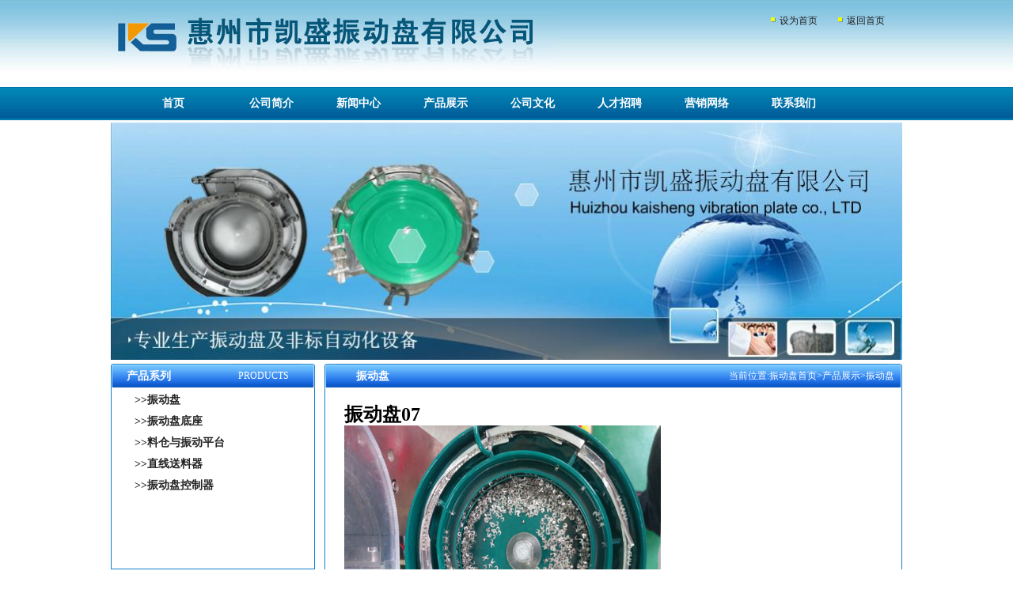

--- FILE ---
content_type: text/html
request_url: http://kszdp.com/zhendongpan213.html
body_size: 4424
content:
<!DOCTYPE HTML PUBLIC "-//W3C//DTD HTML 4.01 Transitional//EN" "http://www.w3c.org/TR/1999/REC-html401-19991224/loose.dtd">
<HTML xmlns="http://www.w3.org/1999/xhtml">
<HEAD>
<META http-equiv=Content-Type content="text/html; charset=gb2312">
<title>振动盘07-振动盘-惠州振动盘-惠州市凯盛振动盘有限公司-专业振动盘厂家</title>
<meta name="Keywords" content="振动盘,惠州振动盘,振动盘底座,振动盘厂家" >
<meta name="Description" content="振动盘07惠州市凯盛振动盘有限公司是一家专业振动盘厂家，及非标自动化设备的研发、生产、销售及服务于一体，主要有振动盘、振动盘底座等产品，欢迎来电。" >
<METAHTTP-EQUIV="Pragma"CONTENT="no-cache">
<METAHTTP-EQUIV="Cache-Control"CONTENT="no-cache">
<METAHTTP-EQUIV="Expires"CONTENT="0">
<META http-equiv=X-UA-Compatible content=IE=EmulateIE7>
<META content="MSHTML 6.00.3790.4807" name=GENERATOR>
<LINK href="/favicon.ico" rel="shortcut icon">
<LINK media=screen href="../../../css/zlxit.css" type=text/css rel=stylesheet>
<LINK media=screen href="../../../css/d_zlxit.css" type=text/css rel=stylesheet>
<script type="text/javascript" src="/js/jquery1.4.2.js"></script>
<script type="text/javascript" src="/js/front.js"></script>
<script type="text/javascript" src="/js/productlist_roll.js"></script>
</HEAD>
<BODY>
<div class="top">
  <div class="tgs"><a href="http://www.kszdp.com"><img src="../../../images/gs.jpg" width="562" height="72" alt="振动盘,惠州振动盘,惠州市凯盛振动盘有限公司"></a></div>
  <div class="tsc"><a href="http://www.kszdp.com">返回首页</a><a onClick="this.style.behavior='url(#default#homepage)';this.setHomePage('http://www.kszdp.com');" href="http://www.kszdp.com">设为首页</a>
    <div class="tscx"> </div>
  </div>
</div>
<div class="dh">
  <ul>
<li><a title="首页" href="http://www.kszdp.com">首页</a></li>
<li><a title="公司简介" href="/about.html">公司简介</a></li>
<li><a title="新闻中心" href="/new-1-1.html">新闻中心</a></li>
<li><a title="产品展示" href="/zhendongpan-1.html">产品展示</a></li>
 <li><a title="公司文化" href="/gswh.html">公司文化</a></li>      
<li><a title="人才招聘" href="/jobs.html">人才招聘</a></li>
<li><a title="营销网络" href="/yxwl.html">营销网络</a></li>
<li><a title="联系我们" href="/lxwm.html">联系我们</a></li>
</ul>
</div>
<div class="ban"> 
<img src="/tu/ksban.jpg" width="1000" height="300" alt="">
</div>
 
<div class="index">
    <div class="nyleft"><div class="left">
    	<div class="proclass">
       	  <dt><strong>产品系列</strong><span>PRODUCTS</span></dt>
          <div class="lcp"> 

<li><a title="振动盘" href="/zhendongpan-6-1.html">>>振动盘</a></li>

<li><a title="振动盘底座" href="/zhendongpan-7-1.html">>>振动盘底座</a></li>

<li><a title="料仓与振动平台" href="/zhendongpan-114-1.html">>>料仓与振动平台</a></li>

<li><a title="直线送料器" href="/zhendongpan-113-1.html">>>直线送料器</a></li>

<li><a title="振动盘控制器" href="/zhendongpan-20-1.html">>>振动盘控制器</a></li>
</div></div>
  <dl class="contact">
   	<dt></dt><dd>
  <p><img src="/upLoad/sort/month_2301/202301071710381835.png" width="234" height="222"/></p>
</dd></dl></div>
<div class="bdsharebuttonbox"><a href="#" class="bds_more" data-cmd="more"></a><a href="#" class="bds_qzone" data-cmd="qzone" title="分享到QQ空间"></a><a href="#" class="bds_tsina" data-cmd="tsina" title="分享到新浪微博"></a><a href="#" class="bds_tqq" data-cmd="tqq" title="分享到腾讯微博"></a><a href="#" class="bds_renren" data-cmd="renren" title="分享到人人网"></a><a href="#" class="bds_weixin" data-cmd="weixin" title="分享到微信"></a></div>
<script>window._bd_share_config={"common":{"bdSnsKey":{},"bdText":"","bdMini":"2","bdMiniList":false,"bdPic":"","bdStyle":"0","bdSize":"24"},"share":{},"image":{"viewList":["qzone","tsina","tqq","renren","weixin"],"viewText":"分享到：","viewSize":"16"},"selectShare":{"bdContainerClass":null,"bdSelectMiniList":["qzone","tsina","tqq","renren","weixin"]}};with(document)0[(getElementsByTagName('head')[0]||body).appendChild(createElement('script')).src='http://bdimg.share.baidu.com/static/api/js/share.js?v=89860593.js?cdnversion='+~(-new Date()/36e5)];</script></div>
 <div class="nyright">
      <div class="nyabout"><dt><strong>振动盘 </strong><span>当前位置:<a href="/">振动盘首页</a>><a href="/zhendongpan-1.html">产品展示</a>><a href="/zhendongpan-6-1.html">振动盘</a></span></dt></div>
<DIV class=nyabs>
<DIV class=nyab>
<div class="clear"></div>
    <div class="active" id="showproduct">
      <h1 class='title'>振动盘07</h1>
      <dl class='pshow'>
        <dt style="_width:300px;">
          <style>
.spic{margin-right:5px;}
.spic a img{-moz-opacity:0.5; filter:alpha(opacity=50);border:0px;}
.spic a:hover{font-size:9px;}
.spic a:hover img{-moz-opacity:0.5; filter:alpha(opacity=100);cursor:hand;}
#view_bigimg{ display:block; margin:0px auto; font-size:0px;}
.smallimg{ margin-top:5px;}
</style>
          <script  LANGUAGE='JavaScript'>
function metseeBig(nowimg,mgrc) {
document.getElementById('view_img').src=document.getElementById(nowimg).src;
$('#view_bigimg').attr('href',mgrc);
}
</script>  <span class='info_img' id='imgqwe'><a id='view_bigimg' href='/upLoad/product/month_1404/201404090910165888.jpg' title=查看大图 target='_blank'><img id='view_img' border='0' alt='振动盘07' title='振动盘07' width=400 height=340 src='/upLoad/product/month_1404/201404090910165888.jpg'></a></span> 
          <script type='text/javascript'>var zoomImagesURI   = '/public/images/zoom/';</script> <script src='/public/js/metzoom.js' language='JavaScript' type='text/javascript'></script> <script src='/public/js/metzoomHTML.js' language='JavaScript' type='text/javascript'></script> <script type='text/javascript'>	window.onload==setupZoom();	</script>
          <div class='smallimg' style='width:300px;'> </div>
        </dt>
      </dl>
      <div style="clear:both;"></div>
      <h3 class="sl-ti"> <a href="javascript:;" title="产品详细" class="hover">产品详细</a>
        <div class="clear"></div>
      </h3>
      <div class="editor" id="metbox">
        <div class="box" >
          <div><p style="white-space: normal; ">振动盘07</p><p style="white-space: normal; ">惠州市凯盛振动盘有限公司是一家专业振动盘厂家，及非标自动化设备的研发、生产、销售及服务于一体，主要有振动盘、振动盘底座等产品，欢迎来电。</p><p><br/></p><script src="/inc20189652/VisitsAdd.asp?id=213"></script>
            <div id="metinfo_additional"></div>
          </div>
        </div> 
        <div class="clear"></div>
      </div>
       <hr>
 <div class="met_hits">
        <div class='metjiathis'>
          <div class="jiathis_style"><span class="jiathis_txt" style="float:left">分享到：</span><span class="bdsharebuttonbox"><a href="#" class="bds_more" data-cmd="more"></a><a href="#" class="bds_qzone" data-cmd="qzone" title="分享到QQ空间"></a><a href="#" class="bds_tsina" data-cmd="tsina" title="分享到新浪微博"></a><a href="#" class="bds_tqq" data-cmd="tqq" title="分享到腾讯微博"></a><a href="#" class="bds_renren" data-cmd="renren" title="分享到人人网"></a><a href="#" class="bds_weixin" data-cmd="weixin" title="分享到微信"></a></span> 
            <script>window._bd_share_config={"common":{"bdSnsKey":{},"bdText":"","bdMini":"2","bdPic":"","bdStyle":"0","bdSize":"16"},"share":{}};with(document)0[(getElementsByTagName('head')[0]||body).appendChild(createElement('script')).src='http://bdimg.share.baidu.com/static/api/js/share.js?v=89860593.js?cdnversion='+~(-new Date()/36e5)];
</script></div>
        </div>
 </div>
 <div class="met_page">上一个：<a href="/zhendongpan212.html">振动盘06</a>&nbsp;&nbsp;下一个：<a href="/zhendongpan221.html">振动盘08</a></div>
<h4 class="related"><span>相关产品</span></h4>
 <div class="product_scroll clearfix">
		<div class="product_scroll_inner" id="product_scroll">
      
			<ul>
			    <li class="pic"><a href="/zhendongpan229.html"><img src="/upLoad/product/month_1404/201404122240374004.jpg" alt="振动盘16" /></a></li>
				<li class="text"><a href="/zhendongpan229.html" title='振动盘16' target='_self'>振动盘16</a></li>
			</ul>
            
			<ul>
			    <li class="pic"><a href="/zhendongpan222.html"><img src="/upLoad/product/month_1404/201404091351101361.jpg" alt="振动盘09" /></a></li>
				<li class="text"><a href="/zhendongpan222.html" title='振动盘09' target='_self'>振动盘09</a></li>
			</ul>
            
			<ul>
			    <li class="pic"><a href="/zhendongpan213.html"><img src="/upLoad/product/month_1404/201404090910165888.jpg" alt="振动盘07" /></a></li>
				<li class="text"><a href="/zhendongpan213.html" title='振动盘07' target='_self'>振动盘07</a></li>
			</ul>
            
			<ul>
			    <li class="pic"><a href="/zhendongpan212.html"><img src="/upLoad/product/month_1404/201404090906345757.jpg" alt="振动盘06" /></a></li>
				<li class="text"><a href="/zhendongpan212.html" title='振动盘06' target='_self'>振动盘06</a></li>
			</ul>
            
			<ul>
			    <li class="pic"><a href="/zhendongpan211.html"><img src="/upLoad/product/month_1404/201404090905057212.jpg" alt="振动盘05" /></a></li>
				<li class="text"><a href="/zhendongpan211.html" title='振动盘05' target='_self'>振动盘05</a></li>
			</ul>
            
			<ul>
			    <li class="pic"><a href="/zhendongpan210.html"><img src="/upLoad/product/month_1404/20140409090119657.jpg" alt="振动盘04" /></a></li>
				<li class="text"><a href="/zhendongpan210.html" title='振动盘04' target='_self'>振动盘04</a></li>
			</ul>
            
			<ul>
			    <li class="pic"><a href="/zhendongpan209.html"><img src="/upLoad/product/month_1404/20140409085716108.jpg" alt="振动盘03" /></a></li>
				<li class="text"><a href="/zhendongpan209.html" title='振动盘03' target='_self'>振动盘03</a></li>
			</ul>
            
			<ul>
			    <li class="pic"><a href="/zhendongpan228.html"><img src="/upLoad/product/month_1404/201404122239531730.jpg" alt="振动盘13" /></a></li>
				<li class="text"><a href="/zhendongpan228.html" title='振动盘13' target='_self'>振动盘13</a></li>
			</ul>
            
			<ul>
			    <li class="pic"><a href="/zhendongpan227.html"><img src="/upLoad/product/month_1404/20140412223754622.jpg" alt="振动盘12" /></a></li>
				<li class="text"><a href="/zhendongpan227.html" title='振动盘12' target='_self'>振动盘12</a></li>
			</ul>
            
			<ul>
			    <li class="pic"><a href="/zhendongpan223.html"><img src="/upLoad/product/month_1404/201404091410468036.jpg" alt="振动盘10" /></a></li>
				<li class="text"><a href="/zhendongpan223.html" title='振动盘10' target='_self'>振动盘10</a></li>
			</ul>
             
</div>
		<div class="clearboth"></div>
		<span class="btn_l" id="btn_l"></span>
		<span class="btn_r" id="btn_r"></span>
		</div>
<script>
<!--//--><![CDATA[//><!--
var scrollPic_03 = new ScrollPic();
scrollPic_03.scrollContId   = "product_scroll"; //内容容器ID
scrollPic_03.arrLeftId      = "btn_l";//左箭头ID
scrollPic_03.arrRightId     = "btn_r"; //右箭头ID
scrollPic_03.frameWidth     = 630;//显示框宽度
scrollPic_03.pageWidth      = 200; //翻页宽度
scrollPic_03.speed          = 1; //移动速度(单位毫秒，越小越快)
scrollPic_03.space          = 10; //每次移动像素(单位px，越大越快)
scrollPic_03.autoPlay       = true; //自动播放
scrollPic_03.autoPlayTime   = 2; //自动播放间隔时间(秒)
scrollPic_03.initialize(); //初始化						
		//--><!]]>
</script>   
      </div>
    </div>
  </div>
  <div class="clear"></div>
</div>
  </div>
</div>
</div>
</div> 
<div class="foot">
  <div class="footnr">
  <div class="footx"><p>Copyright &#169; 2013-2020 惠州市凯盛振动盘有限公司 All right reserved.</p><p>专业生产振动盘，是惠州振动盘行业领先企业&nbsp;&nbsp;</p>
  <div style="overflow:hidden; height:40px; padding-left:200px"><iframe src="http://wljg.gdgs.gov.cn/lz.ashx?vie=41BEF320E537FBF51341BD2CF047428579DE1A4D10B7BC7D8A2C556428FC78014856815BA93DFC2E266DF8B585586C34" allowtransparency="true" scrolling="no" style="overflow:hidden;" frameborder="0"></iframe></div>
 
  网站备案：<a href="https://beian.miit.gov.cn/" target="_blank">粤ICP备14026036号-1</a> 技术支持：<a href="http://www.zlxit.com" target="_blank">中联信网络</a> <script type="text/javascript">var cnzz_protocol = (("https:" == document.location.protocol) ? " https://" : " http://");document.write(unescape("%3Cspan id='cnzz_stat_icon_5869896'%3E%3C/span%3E%3Cscript src='" + cnzz_protocol + "s22.cnzz.com/stat.php%3Fid%3D5869896%26show%3Dpic' type='text/javascript'%3E%3C/script%3E"));</script></div>
</div>
</div>
<script src="/met091/images/js/fun.inc.js" type="text/javascript"></script>
</BODY>
</HTML>

--- FILE ---
content_type: text/css
request_url: http://kszdp.com/css/zlxit.css
body_size: 3262
content:
@charset "gb2312";
.top { height: auto;width: 1000px; height:110px;display: block; BACKGROUND: url(../images/sbj.jpg) #fff repeat-x center top;}
.tgs { display: block; float: left; height: 110px;width: 583px;	}
.top .tgs img { margin-top: 15px;}
.tscx { padding-top: 20px;}
.tsc { float: right;padding-top: 15px;overflow:hidden;width: 410px;}
.top .tsc a:hover { color: #F00;text-decoration: none;}
.top .tsc a { display: block;float: right;padding-left: 15px;width: 70px;background:url(../images/dot.gif)  no-repeat 4px 7px;
}
/*导航*/
.dh { background-image: url(../images/dh.jpg);background-repeat: repeat-x; height: 45px; display: block;width:100%;   overflow:hidden; }/*没这个dr显示隔开大*/
.dh ul{ width: 1000px; height: 45px; padding-left:130px; display: block;margin:auto;}
.dh ul li {display: block;float: left;height: 45px;width: 110px;overflow: hidden;	}
.dh ul li a {font-size: 14px;font-weight: bold;height: 45px;color: #FFF;display: block;text-decoration: none; line-height:42px;}
.ban {height: 305px;width: 1000px;display: block;background-color:#FFF;}
.dh ul li a:hover {color: #F00;}
/*页脚*/
.foot {height: auto;margin-top:6px;background-color:#93c6ed;width: 100%;}
.footnr {height: auto;width: 1000px;}
.footx {margin: auto;padding-top: 15px;text-align: center;}
.footx2 {margin: auto;padding-top: 15px;text-align: center;}
/*首页主体*/
.index {height:auto;background-color:#FFF;width: 1000px;overflow: hidden;/*没这页脚会上移*/}
.nyleft {float: left;height:auto;width: 258px;background-color:#fff;}
.nyright {WIDTH: 730px; FLOAT: right;}
.iabout {width:730px; height:31px;  float:left; background:url(../images/abbj.jpg) no-repeat; }
.iabout dt {height:auto; width:720px; position:relative;  color:#000; line-height:29px; padding-top:1px;} 
.iabout dt strong {font-size:14px; display:block; padding-left:40px; float:left;}
.iabout dt  span{font-size:14px; display:block; width:30px;  float:right;}
.iabout dt  span a{font-size:14px; display:block;  float:right; width:30px;}
.about{ width:730px; height:175px; float:left; background:url(../images/probg.gif) repeat-x left 3px; margin-left:11px; display:block; padding-top:20px; }
.zabout {width:475px; float:left; height:160px; padding-left:5px;  padding-top:1px;   display:block; overflow: hidden; line-height:29px; font-size:13px;}
.rabout {width:230px; float:right; height:160px; margin-right:10px; display:block; overflow: hidden;}
/*首页推荐产品*/
.tjcp {background:url(../images/tjcpbj.jpg); no-repeat; position:relative; float:right;margin-top:8px;height: 32px;width: 730px;display:block; }
.tjcp dt {height:auto; width:720px; position:relative;  color:#000; line-height:29px; padding-top:1px;}
.tjcp dt strong {font-size:14px; display:block; padding-left:40px; float:left; color:#FFF}
.tjcp dt  span{font-size:14px; display:block;  float:right;color:#FFF}
.tjcpyd { height: 188px;width: 728px;   float:left; padding-left:13px;	 }
.product_scroll{ margin-top:8px; border:1px solid #DEDEDE; padding:10px 20px 0 10px; position:relative;}
.product_scroll_inner{ height:163px; overflow:hidden;}
.product_scroll ul{ width:166px; float:left; padding:0 5px; overflow:hidden; }
.product_scroll li img{ width:160px; height:130px; padding:2px; border:1px solid #E8E8E8; overflow:hidden;}
.product_scroll li.text{ height:26px; line-height:25px; overflow:hidden; white-space:nowrap; background:url(../images/tbg.jpg) repeat-x 0 0; text-align:center; margin-top:1px;}
.product_scroll .btn_l, .product_scroll .btn_r{
	display: block;
	width: 12px;
	height: 55px;
	background: url(../images/roll.jpg) no-repeat 0 0;
	position: absolute;
	top: 50px;
	cursor: pointer;
}
.product_scroll .btn_l{left: 1px;}
.product_scroll .btn_r{ background:url(../images/roll.jpg) no-repeat right 0; right:0;}
.product_scroll li a{ line-height:22px;}
/*首页新闻*/
.toppic { height:205px; width:730px; overflow:hidden; float:left; padding-left:10px;}
.aboutx { width:360px; height:200px;  float:left; }
.aboutx2 { width:360px; height:31px;  float:left; background:url(../images/abbj.jpg) no-repeat;  }
.aboutx2 strong {font-size:14px; display:block; padding-left:40px; float:left; line-height:29px;}
.aboutx span{font-size:14px; display:block;  float:right; padding-right:6px;}
.xnew { width:360px; height:200px;  float:right; }
.xnew2 { width:360px; height:31px;  float:right; background:url(../images/abbj.jpg) no-repeat;  }
.xnew2  span{font-size:14px; display:block;  float:right; padding-right:6px; line-height:29px;} 
.xnew2   strong {font-size:14px; display:block; padding-left:40px; float:left;}
.news .inr{ padding-top:16px;}
.news .inr p, .news .inr ul{ float:left;}
.news .inr p img{ width:105px; height:105px; overflow:hidden;}
.news .inr ul{ padding-left:1px; float:left;}
.news .inr ul li{ width:360px; height:24px; line-height:23px; background:url(../images/listt.jpg) no-repeat 0 bottom; overflow:hidden; color:#666; position:relative; float:left;}
.news .inr ul li a{ margin-left:16px; color:#000; font-size:13px;}
.news .inr ul li a:hover{ color:#FBAB00;}
.news .inr ul li span{ position:absolute; top:0; right:0;}
/*内页简介*/
.nyabout {POSITION: relative; LINE-HEIGHT: 29px; WIDTH: 730px; BACKGROUND: url(../images/rightbg.gif) no-repeat; HEIGHT: 29px; COLOR: #fff; PADDING-TOP: 1px;}
.nyab {PADDING-BOTTOM: 15px; LINE-HEIGHT: 200%; WIDTH: 680px; FONT-SIZE: 14px; OVERFLOW: hidden;}
.nyabs {BORDER-BOTTOM: #1181cd 1px solid; PADDING-BOTTOM: 0px; PADDING-LEFT: 25px; PADDING-RIGHT: 25px; BACKGROUND: url(../images/rightbg.gif) repeat-y -730px top; PADDING-TOP: 20px}
.nyabout dt {height:auto; width:720px; position:relative;  color:#000; line-height:29px; padding-top:0px; color:#FFF;}
.nyabout dt strong {font-size:14px; display:block; padding-left:40px; float:left;color:#FFF;}
.nyabout dt  span{font-size:12px; display:block;  float:right;color:#FFF;}
.nyabout dt  span a{color:#FFF;}
/*内页新闻*/
.nr{ padding-top:1px;}
.nr p, .news .nr ul{ float:left;}
.nr ul{ padding-left:20px;}
.nr ul li{ width:650px; height:28px; line-height:25px; background:url(../images/listt.jpg) no-repeat 0 bottom; overflow:hidden; color:#000; position:relative;}
.nr ul li a{ margin-left:16px; color:#002735; line-height:25px;}
.nr ul li a:hover{ color:#1800ff;}
.nr ul li span{ position:absolute; top:0; right:0;}
.nr_bt{ margin-bottom:20px; margin-top:1px;}
.nr_bt h5{ font-size:20px; color:#333; text-align:center;}
.nr_bt h6{ text-align:center; font:normal 12px "宋体"; color:#333; padding:5px 0; background-color:#F7F7F7; border:1px solid #E8E8E8; margin-top:20px;}
.nr_text{ font-size:14px; line-height:26px; color:#333;}
/*相关新闻*/
 .related{ height:30px; line-height:30px;zoom:1; border-bottom:1px solid #4d6e95; margin:15px 0px 10px 0px;}
.related span{ float:left; display:inline; background:url(../rela-bg.jpg) repeat-x left top; min-width:70px;_width:70px; white-space:nowrap; text-align:center; color:#fff; text-shadow:-1px -1px #4d6e95; padding:0px 10px;}
.relatedlist { float:right; width:620px; margin-right:10px; height:127px; line-height:27px; padding-left:12px; background:url(../888images/diantb.jpg) no-repeat 3px 12px; overflow:hidden; }
.relatedlist li{ float:left; width:230px; margin-right:10px; height:27px; line-height:27px; padding-left:12px; background:url(../images/diantb.jpg) no-repeat 3px 12px; overflow:hidden; }
.relatedlist li a:hover{ text-decoration:underline; }
.relatedlist li img{ margin-top:8px;}
/*产品列表*/
.posts {PADDING-RIGHT: 10px; PADDING-LEFT: 10px; PADDING-BOTTOM: 0px; OVERFLOW: hidden; WIDTH: 655px; LINE-HEIGHT: 22px; PADDING-TOP: 0px}
.posts P {MARGIN-BOTTOM: 10px}
.single {PADDING-RIGHT: 15px; PADDING-LEFT: 15px; PADDING-BOTTOM: 0px; WIDTH: 645px; PADDING-TOP: 0px}
.single H2 {FONT-SIZE: 18px; PADDING-BOTTOM: 10px; MARGIN: 20px 0px; COLOR: #222; BORDER-BOTTOM: #ddd 1px solid; TEXT-ALIGN: center
}
.postlist {MARGIN: 15px 0px 0px}
.postlist LI {PADDING-LEFT: 12px; BACKGROUND: url(../images/arrow.gif) no-repeat 0px 14px; FLOAT: left; WIDTH: 640px; LINE-HEIGHT: 32px; BORDER-BOTTOM: #ddd 1px dashed; HEIGHT: 32px}
.postlist LI H3 {FONT-WEIGHT: normal; FONT-SIZE: 12px; FLOAT: left; WIDTH: 500px}
.postlist LI SPAN {FLOAT: right; WIDTH: 80px; COLOR: #666; TEXT-ALIGN: right}
.productlist {MARGIN-TOP: 20px}
.productlist LI {PADDING-RIGHT: 6px; PADDING-LEFT: 6px; FLOAT: left; PADDING-BOTTOM: 0px; MARGIN: 5px 0px 10px; OVERFLOW: hidden; WIDTH: 205px; PADDING-TOP: 0px; HEIGHT: 190px}
.productlist LI IMG {BORDER-RIGHT: #e4e4e4 1px solid; PADDING-RIGHT: 2px; BORDER-TOP: #e4e4e4 1px solid; PADDING-LEFT: 2px; PADDING-BOTTOM: 2px; BORDER-LEFT: #e4e4e4 1px solid; WIDTH: 200px; PADDING-TOP: 2px; BORDER-BOTTOM: #e4e4e4 1px solid; HEIGHT: 160px}
.productlist LI .product_name {DISPLAY: block; OVERFLOW: hidden; WIDTH: 200px; LINE-HEIGHT: 15px; HEIGHT: 15px; TEXT-ALIGN: center}
/*产品详细展示*/
#productlist li h3{ padding-top:7px; padding-bottom:15px;}
#productlist li h3 a{ color:#000;}
#productlist li h3 a:hover{ color:#06F; text-decoration:underline;}
#showproduct h4.related{ height:18px; line-height:18px;zoom:1; border-bottom:1px solid #4d6e95; margin:15px 0px 10px 0px;}
#showproduct h4.related span{ float:left; display:inline; background:url(../images/rela-bg.jpg) repeat-x left top; min-width:60px;_width:60px; white-space:nowrap; padding:0px 10px; text-align:center; color:#fff; text-shadow:-1px -1px #4d6e95;}
#showproduct h3.sl-ti{ height:20px; border-bottom:1px solid #ccc; margin-top:13px;zoom:1; font-size:14px;}
#showproduct h3.sl-ti a{ float:left; display:inline; cursor:pointer; min-width:60px;_width:60px; white-space:nowrap; text-align:center; height:18px; line-height:18px; background:url(../images/sl-ti.jpg) repeat-x left top; margin-right:4px; border:1px solid #ccc; padding:0px 10px;} 
#showproduct h3.sl-ti a.hover{ background:url(../images/rela-bg.jpg) repeat-x; color:#fff; text-shadow:-1px -1px #4d6e95; border:1px solid #5985ba;}
#rl-product{ position:relative; width:690px; overflow:hidden; margin-left:18px;}
#rl-product ul{position: absolute;width: 2012em;}
#rl-product li{ float:left; display:inline; zoom:1; overflow:hidden;text-align:center;}
#rl-product li a.img{ display:block; text-align:center; font-size:0px;}
#rl-product li img{ border:1px solid #ccc;}
#rl-product li h3{ margin-top:5px;}
/*左边*/
.left {
	width:258px; float:left; margin-left:0px; height:auto;overflow: hidden;
}
.proclass {border-bottom:1px solid #1181cd; background:url(../images/leftbg.gif) repeat-y -258px top; padding-bottom:9px; height:250px;  }
.proclass dt {height:auto; width:258px; position:relative; background:url(../images/leftbg.gif) no-repeat; color:#FFF; line-height:29px; padding-top:1px;} 
.proclass dt strong {font-size:14px; display:block; padding-left:20px;
}
.lcp li a {font-size:14px; font-weight:bold;display:block; padding-left:30px; padding-top:5px; }
.lcp li a:hover{
font-size:14px; font-weight:bold; display:block; width:200px; padding-left:30px; padding-top:5px; color:#F00; 
}
.proclass dt span {
width:120px; display:block; position:absolute; top:1px; left:105px; text-align:right;
}
/*左边联系方式*/
.contact {
	clear:both; margin-top:6px; background:url(../images/contactbg.gif) repeat-y -258px top; border-bottom:6px solid #9fcefb; height:330px;}
.contact dt {
	height:91px; background:url(../images/contactbg.gif) no-repeat;}
.contact dd {padding:12px 10px; 10px; 5px;  
}

--- FILE ---
content_type: text/css
request_url: http://kszdp.com/css/d_zlxit.css
body_size: 1352
content:
@charset "gb2312";
BODY {
	FONT-SIZE: 13px; line-height:18px;  background:url(../images/sbj.jpg) repeat-x; background-color:#fff;  MARGIN: 0px auto; COLOR: #333; FONT-FAMILY: '宋体',Arial,Verdana,Sans-Serif
}
DIV {
	BORDER-TOP-WIDTH: 0px; PADDING-RIGHT: 0px; PADDING-LEFT: 0px; BORDER-LEFT-WIDTH: 0px; BORDER-BOTTOM-WIDTH: 0px; PADDING-BOTTOM: 0px; MARGIN: 0px auto; PADDING-TOP: 0px; BORDER-RIGHT-WIDTH: 0px
} 
html, body, p, ul,ol, li, dl, dt, dd, h1, h2, h3, h4, h5, h6, form, input, select, button, textarea, iframe, frameset, table, th, tr, td, fieldset { margin: 0; padding: 0; }
/* IE5.xIE6бbug */ 
* html body{overflow: visible;} 
* html iframe, * html frame{overflow: auto;} 
* html frameset{overflow: hidden;} 
/* body */ 
body{color:#000; font:12px/22px "宋体";} 
i, em, cite { font-style: normal; }
/* a */ 
a, a:link { color: #222; text-decoration: none; }
a:visited {  }
a:active, a:hover { text-decoration: none; color:#5f5b5a; }
a:focus { outline: none; }
/* form */ 
textarea,input{ word-wrap:break-word;word-break:break-all;} 
input {vertical-align:middle;font-size:12px}
.button {vertical-align:middle;font-size:12px}
.button { cursor: pointer; }
/* li */ 
ul,li{list-style-type:none;} 
/* img */ 
img{border:0 none; vertical-align:middle;} 
/* h* */ 
h1{ font-size:24px;} 
h2{ font-size:20px;} 
h3{ font-size:18px;} 
h4{ font-size:16px;} 
h5{ font-size:14px;} 
h6{ font-size:12px;} 
/* mouse */ 
.pointer{cursor:pointer;} 
/* text */ 
.t_l{text-align:left;} 
.t_c{text-align:center;} 
.t_r{text-align:right;} 
/* auto */ 
.break{word-break:break-all;word-wrap:break-word;} 
.no_break{word-break:keep-all;word-wrap:normal;} 
/* float */ 
.fl, .fr { display: inline; float: left; }
.fr { float: right; }
/* unline */ 
.text_un{text-decoration:underline;} 
.text_no{text-decoration:none;} 
/* hidden */ 
.o_hidden{overflow:hidden;} 
/* dis_no */ 
.none{display:none;} 
.block {display:block;} 
/* border */ 
.b_no{border:none;}
.b_no_l{border-left:none;}
.b_no_r{border-right:none;}
.b_no_t{border-top:none;}
.b_no_b{border-bottom:none;}
/* margin */ 
.ml10 { margin-left:10px;}
.mb10 { margin-bottom:10px;}
.mr10 { margin-right:10px;}
.mt10 { margin-top:10px;}
/* padding */ 
.p_t10{ padding-top:10px;}
.p_t20{ padding-top:20px;}
/* padding */ 
.height_10{ height:10px; display:block; clear:both; overflow:hidden;}
.height_20{ height:20px; display:block; clear:both; overflow:hidden;}
/*********闭合盒子处理**********/
.clearfix:after {content:"24dq"; display:block; height:0; clear:both; visibility:hidden;}
.clearfix {display:inline-block;}
/* Hides from IE-mac \*/
* html .clearfix {height:1%;}.clearfix {display:block;}
/* End hide from IE-mac */
/*********清除浮动处理**********/
.clearboth { clear:both; display:block; height:0;font-size:0; overflow:hidden;}
/*color*/
.gray_background{ background-color:#F8F8F8;}
.blue_background{ background-color:#ECF1F4;}
.green_color{ color:#67920D;}
.white_color{ color:#fff;}
.black_color{ color:#000;}

--- FILE ---
content_type: application/javascript
request_url: http://kszdp.com/js/front.js
body_size: 417
content:
/*tab鍒囨崲*/
tabchange = function(btnId,showId){
	$("#"+btnId).find("dt").mouseover(function(){
		$(this).addClass("onfocus").siblings().removeClass("onfocus");					
		var index = $("#"+btnId).find("dt").index(this);		
		$("#"+showId).find("ul").eq(index).removeClass("none").siblings().addClass("none");
	});	
}




//鍔犺浇
$(function(){
		   //tab鍒囨崲
		   tabchange("news_t","news_c");
		   })	